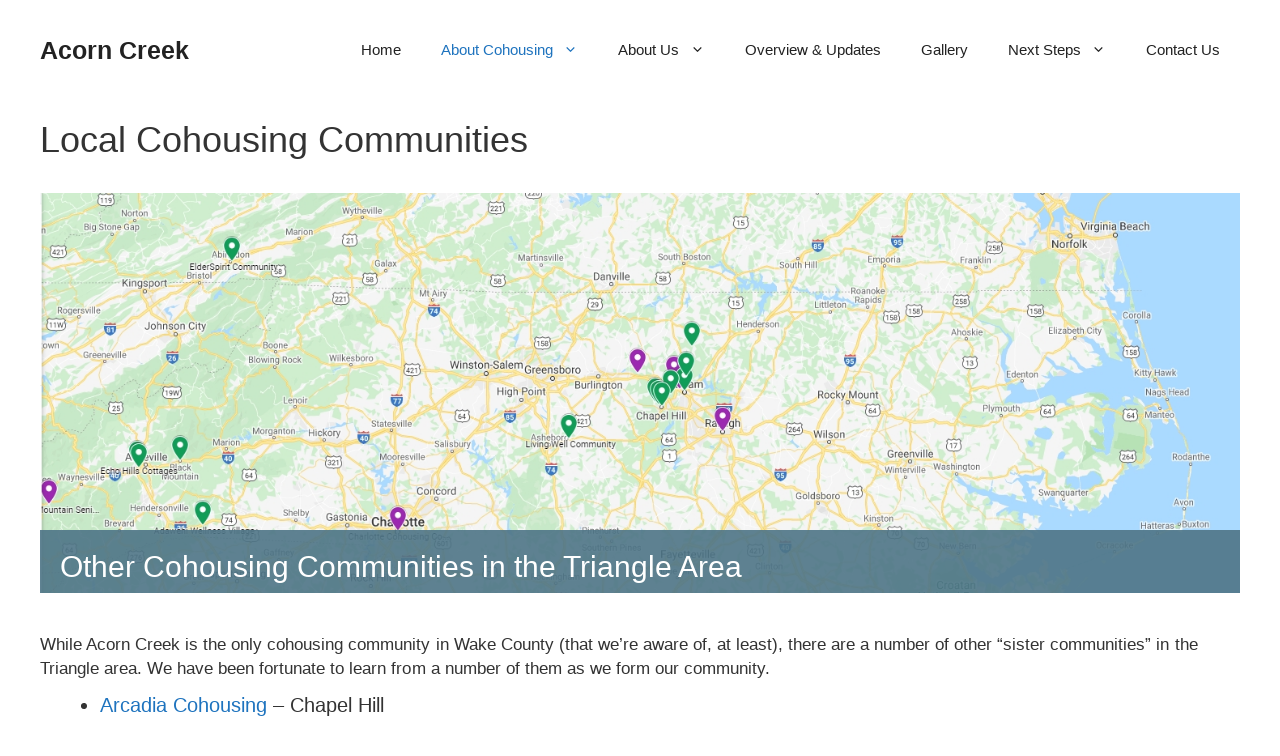

--- FILE ---
content_type: text/css
request_url: https://acorn.rrock.com/wp-content/uploads/so-css/so-css-generatepress.css?ver=1640793566
body_size: 1213
content:
.container { padding-left: 0; padding-right:0; padding-bottom:20px;}
.one-container .site-content { padding: 0; }

@media screen and (max-width:1200px) { 
		p {padding-left:1rem; padding-right:1rem;}
}

body{ font-size:17px; }
h2, h3{ font-size:30px !important; }
h4{ font-size:22px !important; }

.no-bullet ul { list-style: none; }
.no-bullet li { text-indent: -60px;  } 
.wp-block-button__link { border-radius: 1px }

.ac-banner-image{
    margin:0;
    padding:20;
    background-size:cover;
    background-repeat:no-repeat;
    width:100%;
    margin-bottom:4rem; 
}

.ac-banner-headline-wrap{ position:relative; height:100%; }

.ac-banner-headline{
    position:absolute;
    left:0;
    bottom:0;
		padding-left:2rem;
    width:100%;
    background:rgb(78,117,135,0.9);
    color:white;
}

.ac-banner-block{
	position:absolute;
	left:0;
	bottom:0;
	margin-left:10rem;
	margin-bottom:10rem;
	padding:2rem;
	width:30rem;
  background:rgb(140,39,30,0.9);
	color:white;
	-moz-box-shadow:8px 8px rgb(255,255,255,.9);
  -webkit-box-shadow: 8px 8px rgb(255,255,255,.9);
	box-shadow: 8px 8px rgb(255,255,255,.9);
}

.ac-banner-cta a{ color:white !important; font-size:2rem; }

.ac-toc-list{
	font-size:14px;
	/* margin:1rem; */
	display:flex;
	flex-flow:row wrap;
	justify-content:space-around;
	list-style-type:none;
}

.ac-toc-list{
	font-size:14px;
	/* margin:1rem; */
	display:flex;
	flex-flow:row wrap;
	justify-content:space-around;
	list-style-type:none;
}

/*
li.ac-toc-list {
	padding:0;
	margin:0;
}*/

.ac-quote{
	/* text-align:center; */
	display:flex;
	flex-flow:column nowrap;
	align-content:center;
	justify-content:center;
	/* font-size:24px; */
	padding:3rem 3rem 3rem 2rem;
	background:#4E7587;
	color:white;
	line-height:initial;
}

.has-medium-font-size  a:hover{ color:blue; text-decoration:underline;}

.ac-quote a:link, .ac-toc-list a:link{ color:white; text-decoration:underline;}
.ac-quote a:visited, .ac-toc-list a:visited{ color:white; text-decoration:underline;}
.ac-quote a:hover, .ac-toc-list a:hover{ color:white; text-decoration:underline;}

.ac-center{
		display: flex;
  	justify-content: center;
}

.ac-content-list{
	font-size:18px;
	padding:3rem;
	background:#4E7587;
	color:white;
	line-height:initial;
	
}

.ac-separator{
  margin: 0 auto;
	width: 90%;
	display: flex;
  align-items: center;
}

.ac-separator h2{
  	font-weight:700;
		padding: 0 2rem; /* creates the space */
}

.ac-separator .ac-line{
  flex: 1;
  height: 3px; 
  background-color: #000;
}

/*
h1, h2, h3, h4, h5 {
	font-family:"Lato" !important;
	margin-top:0 !important;
} */

/*
.ac-header{
	text-align:center;
	margin-bottom:2rem;
	width:100%;
	display:flex;
	justify-content:center;
}

.ac-header .header-line {
    height: 2px;
    width: 100%;
	  margin:auto;
    position: absolute;
    top: 30px;
    z-index: 20;
		background-color:rgb(78,117,135) !important;
}

.ac-header h3 {
    position: relative;
    display: inline-block;
    color: black;
    font-size: 30px;
		font-weight:700;
    line-height: 40px;
    background-color: #ffffff;
    margin: 0;
    padding: 10px;
    z-index: 40;
}

.ac-banner-image{
    margin:0;
    /* padding:20; *//*
    background-size:cover;
    background-repeat:no-repeat;
    width:100%;
    margin-bottom:4rem; 
}

.ac-banner{
    margin:0;
    padding:20;
		height:95px;
    background-size:cover;
    background-repeat:no-repeat;
    width:100%;
    margin-bottom:4rem; 
}

.ac-banner-headline-wrap{
        position:relative;
        height:100%;
}

.ac-banner-headline2{
    position:absolute;
    left:0;
    bottom:0;
    /* padding:2rem; *//*
    width:100%;
    background:rgb(78,117,135,0.9);
    color:white;
}

.ac-banner-headline-h2{
    margin-top:0;
		color:white;
}

.ac-banner-cta a{
    color:white !important;
    font-size:2rem;
    transition:all .5s;
    -webkit-transition: all ease-in-out .5s;
}

*/